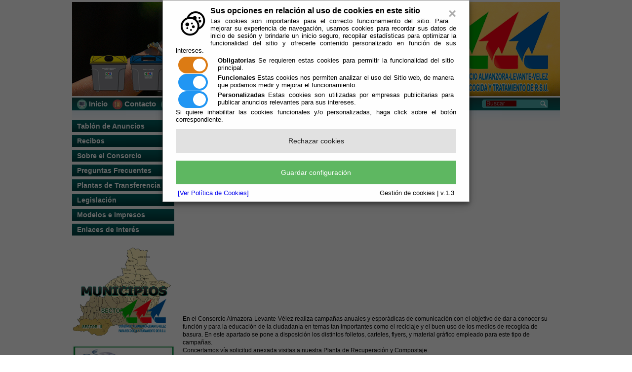

--- FILE ---
content_type: text/html;charset=UTF-8
request_url: https://bibliotecadiputacion.almeria.es/Servicios/cmsdipro/index.nsf/informacion.xsp?p=calv-rsu&documentId=52CA83827B96411DC125776F00507347
body_size: 23606
content:
<!DOCTYPE html PUBLIC "-//W3C//DTD XHTML 1.0 Transitional//EN" "http://www.w3.org/TR/xhtml1/DTD/xhtml1-transitional.dtd">
<html xmlns="http://www.w3.org/1999/xhtml" lang="es" xml:lang="es">
<head>
<script type="text/javascript">if(!navigator.cookieEnabled)window.location.href="http://bibliotecadiputacion.almeria.es/Servicios/cmsdipro/index.nsf/informacion.xsp?p=calv-rsu\u0026documentId=52CA83827B96411DC125776F00507347\u0026SessionID=84A490D3DAB7900122F90419D2ED98A6BB7EBB52";</script>
<title>Consorcio Almanzora-Levante-Los V&eacute;lez para Recogida y Tratamiento de RSU | Material Divulgativo</title>
<script type="text/javascript">var dojoConfig = {locale: 'es-es'};</script>
<script type="text/javascript" src="/xsp/.ibmxspres/dojoroot-1.9.7/dojo/dojo.js"></script>
<script type="text/javascript" src="/xsp/.ibmxspres/dojoroot-1.9.7/ibm/xsp/widget/layout/layers/xspClientDojo.js"></script>
<link rel="stylesheet" type="text/css" href="/xsp/.ibmxspres/dojoroot-1.9.7/dijit/themes/tundra/tundra.css" />
<link rel="stylesheet" type="text/css" href="/xsp/.ibmxspres/dojoroot-1.9.7/ibm/domino/widget/layout/css/domino-default.css" />
<link rel="stylesheet" type="text/css" href="/domjava/xsp/theme/webstandard/xsp.css" />
<link rel="stylesheet" type="text/css" href="/domjava/xsp/theme/webstandard/xspLTR.css" />
<link rel="stylesheet" type="text/css" href="/domjava/xsp/theme/webstandard/xspSF.css" />
<link rel="stylesheet" type="text/css" href="/Servicios/cmsdipro/index.nsf/cmsdip.css" />
<meta content="text/html; charset=utf-8" http-equiv="Content-Type" />
<link href="/Servicios/cmsdipro/configuracion.nsf/plantillasref/calv-rsu_cantoria_css/$file/styles.css" rel="stylesheet" type="text/css" />
<link href="/Servicios/cmsdipro/configuracion.nsf/plantillasref/calv-rsu_cantoria_css/$file/nivo-slider.css" media="screen" rel="stylesheet" type="text/css" />
<link href="/Servicios/cmsdipro/configuracion.nsf/plantillasref/calv-rsu_cantoria_css/$file/custom-nivo-slider.css" media="screen" rel="stylesheet" type="text/css" />
<style type="text/css" media="all">@import "css/tablas.css";</style>
<script type="text/javascript" src="/Servicios/cmsdipro/configuracion.nsf/plantillasref/calv-rsu_cantoria_js/$file/jquery-1.4.2.min.js"></script>
<script type="text/javascript" src="/Servicios/cmsdipro/configuracion.nsf/plantillasref/calv-rsu_cantoria_js/$file/menu.js"></script>
<script type="text/javascript" src="/Servicios/cmsdipro/configuracion.nsf/plantillasref/calv-rsu_cantoria_js/$file/changeSize.js"></script>
<script type="text/javascript" src="/Servicios/cmsdipro/configuracion.nsf/plantillasref/calv-rsu_cantoria_js/$file/jquery.nivo.slider.pack.js"></script>
<script type="text/javascript" src="/Servicios/cmsdipro/configuracion.nsf/plantillasref/calv-rsu_cantoria_js/$file/galery.js"></script>
<script type="text/javascript" src="/Servicios/cmsdipro/configuracion.nsf/plantillasref/calv-rsu_cantoria_js/$file/valid-form.js"></script>
<script type="text/javascript" src="/Servicios/cmsdipro/configuracion.nsf/plantillasref/calv-rsu_cantoria_js/$file/jquery.validate.min.js"></script>
<script type="text/javascript" src="/Servicios/cmsdipro/index.nsf/cmsdipro.js"></script>
<meta content="no-cache" http-equiv="Cache-control" />
<meta content="no-cache" http-equiv="Pragma" />
<meta name="generator" content="CMSDIP-PRO v.3.1.0" />
<link href="/Servicios/cmsdipro/configuracion.nsf/plantillasref/calv-rsu_cantoria/$file/favicon.ico" rel="shortcut icon" type="image/x-icon" />
</head>
<body class="xspView tundra">
<script charset="utf-8" type="text/javascript">var cmsxp_pagina = "calv-rsu";var cmsxp_url = "https://bibliotecadiputacion.almeria.es/Servicios/cmsdipro/index.nsf/informacion.xsp?p=calv-rsu&documentId=52CA83827B96411DC125776F00507347";</script><!-- Start - configuración cookies ley rgpd 2018 --> 
<script type="text/javascript" src="https://www.dipalme.org/Servicios/cmsdipro/cookies.nsf/cookies/cookies_init_arc2018_original.js"></script>
<!-- End - configuración cookies ley rgpd 2018 -->
	
	<div id="page-wrap">
		<div id="header">
		<!-- Global site tag (gtag.js) - Google Analytics -->
<script async src="https://www.googletagmanager.com/gtag/js?id=UA-101863633-1"></script>
<script>
  window.dataLayer = window.dataLayer || [];
  function gtag(){dataLayer.push(arguments);}
  gtag('js', new Date());

  gtag('config', 'UA-101863633-1');
</script>

		</div>
		
  	    <div id="main-menu">
		  	 
	 		<ul id="menu-top">
				<li class="inicio"><a href="/Servicios/cmsdipro/index.nsf/index.xsp?p=calv-rsu" name="inicio"><img with="20" height="20" src="/Servicios/cmsdipro/configuracion.nsf/189AD4A15B4B54C1C125809900426A40/%24file/inicio.png">&nbsp;Inicio</a></li>
				<li class="contacto"><a href="/Servicios/cmsdipro/index.nsf/formulario_contacto.xsp?p=calv-rsu"><img with="20" height="20" src="/Servicios/cmsdipro/configuracion.nsf/189AD4A15B4B54C1C125809900426A40/%24file/contacto.png">&nbsp;Contacto</a></li>
                <li ><a href="/Servicios/cmsdipro/index.nsf/informacion.xsp?p=calv-rsu&documentId=53A6DE05FC8082D2C12580CF0048FFAE" name="localizacion"><img with="20" height="20" src="/Servicios/cmsdipro/configuracion.nsf/189AD4A15B4B54C1C125809900426A40/%24file/localizacion.png">&nbsp;Localización</a></li>
				<li ><a href="/Servicios/cmsdipro/index.nsf/informacion.xsp?p=calv-rsu&documentId=A38ECD905682C808C12580D60033615D" name="quien_somos"><img with="20" height="20" src="/Servicios/cmsdipro/configuracion.nsf/189AD4A15B4B54C1C125809900426A40/%24file/quien.png">&nbsp;Quién Somos</a></li>
		   </ul>

		   <div id="change-size">
			<a href="#" class="down">A-</a>
		    <a href="#" class="reset">A</a>
		   	<a href="/Servicios/cmsdipro/configuracion.nsf/plantillasref/calv-rsu_cantoria/$file/3" class="up">A+</a>
		   </div>

		   <div id="languages">
		   	<!--<a href="/" title="Español" class="spanish">Español</a>-->
		   	<!--<a href="#" title="English" class="english">English</a>-->
			<!--<a href="#" title="Français" class="francais">Français</a>-->
		   </div>

		   <div id="formSearch">
		   	<form action="/Servicios/cmsdipro/index.nsf/buscador.xsp?p=calv-rsu&lang=sp" method="post" id="form_buscador" name="form_buscador">                               
		   		<input type="text" onblur="if(this.value=='')this.value='Buscar';" onfocus="if(this.value=='Buscar')this.value='';" value="Buscar" id="query" name="query"/>
             <a class="btn-search-go" href="#" onclick="document.form_buscador.submit();return false" id="btn-search"><span>buscar</span></a>
		   	</form>
		   </div>
	
		 
  	
        </div>

<div id="content">
		<div id="column-left" >
			<ul id=menu><li class=" " ><a href="https://almanzoralevantevelez.sedelectronica.es/board" title="Tablón de Anuncios del Consorcio Almería Levante los Vélez RSU"  >Tablón de Anuncios</a></li><li class=" " ><a href="http://www.dipalme.org/Servicios/cmsdipro/index.nsf/index.xsp?p=hacienda" title="Consulta, pago y domiciliación de recibos."  >Recibos</a></li><li class=" " ><a href="#" title="Sobre el Consorcio"  >Sobre el Consorcio</a><ul><li class=" " ><a href="https://almanzoralevantevelez.sedelectronica.es/info.0" title="Acceda a la Sede Electrónica del Consorcio y realice trámites electrónicamente"  >Oficina Virtual</a></li><li class=" " ><a href="/Servicios/cmsdipro/index.nsf/informacion.xsp?p=calv-rsu&amp;documentId=6EDF68FDB4570222C125775800350A8F" title="Organigrama"  >Organigrama</a></li><li class=" " ><a href="/Servicios/cmsdipro/index.nsf/informacion.xsp?p=calv-rsu&amp;ref=Horarios" title="Horarios"  >Horarios</a></li><li class=" " ><a href="http://www.dipalme.org/Servicios/cmsdipro/index.nsf/servicios_view_entidad_grupo.xsp?p=calv-rsu" title="Servicios Prestados" target="_blank"  >Servicios Prestados</a></li><li class=" " ><a href="/informacion/campanas-publicitarias" title="Campañas Publicitarias"  >Campañas Publicitarias</a><ul><li class=" " ><a href="/Servicios/cmsdipro/index.nsf/informacion.xsp?p=calv-rsu&amp;documentId=FA55FBB5715CB0EDC1258203003055B1" title="Camapaña Recicla y Respira"  >2017 - Campaña Recicla y Respira</a></li><li class=" " ><a href="/Servicios/cmsdipro/index.nsf/informacion.xsp?p=calv-rsu&amp;documentId=CBA14A2342202919C12580EB003709BA" title="2016"  >2016 - Campañas</a></li><li class=" " ><a href="/Servicios/cmsdipro/index.nsf/informacion.xsp?p=calv-rsu&amp;documentId=864E97EBDB883320C12580EB0035AFAA" title="2015 - Orgullosos de Reciclar"  >2015 - Orgullosos de Reciclar</a></li><li class=" " ><a href="/Servicios/cmsdipro/index.nsf/informacion.xsp?p=calv-rsu&amp;documentId=A3D10AE256B41254C12580EB00325AA6" title="2014 - Recicla con Nosotros"  >2014 - Recicla con Nosotros</a></li><li class=" " ><a href="/informacion/2013-impropios" title="2013 - Campaña Impropios"  >2013 - Campaña Impropios</a></li></ul></li></ul></li><li class=" " ><a href="#" title="Preguntas Frecuentes"  >Preguntas Frecuentes</a><ul><li class=" " ><a href="/Servicios/cmsdipro/index.nsf/informacion.xsp?p=calv-rsu&amp;documentId=845CB9F13D3568A4C12580EB0041AC52" title="Preguntas Frecuentse Padrón"  >Preguntas Frecuentes Padrón</a></li><li class=" " ><a href="/Servicios/cmsdipro/index.nsf/informacion.xsp?p=calv-rsu&amp;documentId=2C23ED792F41FAD4C12580DD0047D5D9" title="Preguntas Frecuentes Servicio"  >Preguntas Frecuentes Servicio</a></li></ul></li><li class=" " ><a href="/Servicios/cmsdipro/index.nsf/informacion.xsp?p=calv-rsu&amp;documentId=7233F7255290B5BDC12580DD0035FEAD" title="Plantas de Transferencia"  >Plantas de Transferencia</a><ul><li class=" " ><a href="/Servicios/cmsdipro/index.nsf/informacion.xsp?p=calv-rsu&amp;documentId=D6E134DDD62CF765C1257759003225E5" title="Frecuencia de Recogida"  >Frecuencia de Recogida</a></li><li class=" " ><a href="#" title="Mantenimiento"  >Mantenimiento</a><ul><li class=" " ><a href="/Servicios/cmsdipro/index.nsf/informacion.xsp?p=calv-rsu&amp;documentId=1F2D01610BD5AB2EC12577610025A6D6" title="Sistema de gestión de flotas via GPS"  >Gestión de Flotas</a></li><li class=" " ><a href="/Servicios/cmsdipro/index.nsf/informacion.xsp?p=calv-rsu&amp;documentId=457A088904AAA15FC12577700032D74C" title="Contenerización"  >Contenerización</a></li><li class=" " ><a href="/Servicios/cmsdipro/index.nsf/informacion.xsp?p=calv-rsu&amp;documentId=4E2F8927758593E3C125775F00562325" title="Funcionamiento Planta de Compostaje"  >Funcionamiento Planta</a></li><li class=" " ><a href="/Servicios/cmsdipro/index.nsf/informacion.xsp?p=calv-rsu&amp;documentId=011DF8C58A368696C125775F0039C1E4" title="Lavado de contenedores de vehículos"  >Lavado de contenedores de vehículos</a></li><li class=" " ><a href="/Servicios/cmsdipro/index.nsf/informacion.xsp?p=calv-rsu&amp;documentId=F2698168AEA119A9C125775F00577A2D" title="Localización de Planta de Compostaje"  >Localización de Planta</a></li></ul></li><li class=" " ><a href="#" title="Sistemas de Recogida"  >Sistemas de Recogida</a><ul><li class=" " ><a href="/Servicios/cmsdipro/index.nsf/informacion.xsp?p=calv-rsu&amp;documentId=B6A33BF1FD40F906C125775B0058EF4D" title="Recogida mediante Contenedores"  >Recogida mediante Contenedores</a><ul><li class=" " ><a href="/Servicios/cmsdipro/index.nsf/informacion.xsp?p=calv-rsu&amp;documentId=2A569B168DDA0910C125775A005C7452" title="Carga Lateral"  >Carga Lateral</a><ul><li class=" " ><a href="/Servicios/cmsdipro/index.nsf/informacion.xsp?p=calv-rsu&amp;documentId=905CD3F7E65E7DA9C125775B0054EFDB" title="Sistema de apoyo carga lateral"  >Sistema de apoyo carga lateral</a></li></ul></li><li class=" " ><a href="/Servicios/cmsdipro/index.nsf/informacion.xsp?p=calv-rsu&amp;documentId=33E43B6F85E678ECC125775A005B37A1" title="Carga Trasera"  >Carga Trasera</a></li></ul></li><li class=" " ><a href="/Servicios/cmsdipro/index.nsf/informacion.xsp?p=calv-rsu&amp;documentId=392D8E277E924FF7C125775B005E1AE6" title="Recogida mediante vehiculo (pulpo)"  >Recogida mediante vehiculo (pulpo)</a></li></ul></li><li class=" " ><a href="/Servicios/cmsdipro/index.nsf/informacion.xsp?p=calv-rsu&amp;documentId=4E9C0AAEA7CF87CCC12577740031A11A" title="Guia de Reciclaje"  >Guia de Reciclaje</a></li><li class=" " ><a href="/Servicios/cmsdipro/index.nsf/informacion.xsp?p=calv-rsu&amp;documentId=1C992D7AF31C2B8EC125775F00504A89" title="Protocolo de Servicios Extraordinarios"  >Prot. Servicios Extraordinarios</a></li></ul></li><li class=" " ><a href="/Servicios/cmsdipro/index.nsf/informacion.xsp?p=calv-rsu&amp;ref=CALRSU-IF-ESTATUTOS" title="Legislación"  >Legislación</a></li><li class=" " ><a href="/Servicios/cmsdipro/index.nsf/informacion.xsp?p=calv-rsu&documentId=1B0DD3B3A5A42BE0C12580E4002997C9" title="Modelos e Impresos"  >Modelos e Impresos</a></li><li class=" " ><a href="#" title="Enlaces de Interés"  >Enlaces de Interés</a><ul><li class=" " ><a href="/informacion/otros-interes" title="Otros Enlaces de Interés"  >Otros Enlaces de Interés</a></li><li class=" " ><a href="/Servicios/cmsdipro/index.nsf/informacion.xsp?p=calv-rsu&amp;documentId=16B74FB0ABC6A69FC12580DD004C0E86" title="Obtener Certificado Digital"  >Obtener Certificado Digital</a></li><li class=" active" ><a href="/Servicios/cmsdipro/index.nsf/informacion.xsp?p=calv-rsu&amp;documentId=52CA83827B96411DC125776F00507347" title="Material Divulgativo"  >Material Divulgativo</a></li><li class=" " ><a href="https://app.dipalme.org/bop/publico.zul?procedencia=CONSORCIO%20ALMANZORA%20LEVANTE-VÉLEZ%20PARA%20LA%20RECOGIDA%20Y%20TRATAMIENTO%20DE%20RESIDUOS%20SÓLIDOS%20URBANOS" title="bop"  >BOP</a></li><li class=" " ><a href="/Servicios/cmsdipro/index.nsf/informacion.xsp?p=calv-rsu&amp;documentId=8E3FA0F24C03EA01C12576CF005AC2BE" title="Municipios"  >Municipios</a></li></ul></li></ul>        <a href="/Servicios/cmsdipro/index.nsf/informacion.xsp?p=calv-rsu&documentId=E39F12A0AE8F8FAFC12577550032A27D" title="Municipios"><img src="/Servicios/cmsdipro/configuracion.nsf/189AD4A15B4B54C1C125809900426A40/%24file/municipios.png" style="margin-bottom:18px;" alt="municipios" width="207" height="182"/></a>
        <a target="_blank" href="https://almanzoralevantevelez.sedelectronica.es/info.0" title="Acceso Oficina Virtual"><img src="/Servicios/cmsdipro/configuracion.nsf/320BBCF1B83C795EC125809900426D08/%24file/Ov.png" style="margin-bottom:18px;" alt="El Consorcio abierto 24 horas todos los días del año" width="207" height="73"/></a>
  	    <a target="_blank" href="/Servicios/cmsdipro/index.nsf/servicios_view_entidad_grupo.xsp?p=SedeCalv-rsu" title="Guía de Servicios del Consorcio"><img src="/Servicios/cmsdipro/configuracion.nsf/320BBCF1B83C795EC125809900426D08/%24file/guiaservicios.png" style="margin-bottom:18px;" alt="Conozca los servicios que le ofrece el Consorcio" width="207" height="73"/></a>
  	    <a href="https://almanzoralevantevelez.sedelectronica.es/transparency?p=calv-rsu&codigo=Entes-Instrumentales-2020" title="Portal de Transparencia del Consorcio"><img src="/Servicios/cmsdipro/configuracion.nsf/189AD4A15B4B54C1C125809900426A40/%24file/transparencia.png" style="margin-bottom:18px;" alt="El Consorcio abierto 24 horas todos los días del año" width="207" height="100"/></a>
		<a target="_blank" href="http://www.dipalme.org" title="Diputación de Almería"><img src="/Servicios/cmsdipro/configuracion.nsf/320BBCF1B83C795EC125809900426D08/%24file/diputacion.png" style="margin-bottom:18px;" alt="Sede electrónica de la Diputación de Almería" width="207" height="73"/></a> 
		<a target="_blank" href="http://www.sedecatastro.gob.es/" title="Sede Electrónica del Catastro"><img src="/Servicios/cmsdipro/configuracion.nsf/320BBCF1B83C795EC125809900426D08/%24file/catastro.png" style="margin-bottom:18px;" alt="Sede Electrónica del Catastro" width="207" height="73"/></a>		
		
		

		</div>

			<div id="subcontent" style="width:760px;">
					
  	 
	<div class="breadcrumb">Usted se encuentra aquí: 
		<a href="/Servicios/cmsdipro/index.nsf/index.xsp?p=calv-rsu">Inicio</a> / <a href="#"></a> / <a href="#">Material Divulgativo</a>
	  </div>
		 
  	
					 <form id="view:_id6" method="post" action="/Servicios/cmsdipro/index.nsf/informacion.xsp?p=calv-rsu&amp;documentId=52CA83827B96411DC125776F00507347" class="xspForm" enctype="multipart/form-data">
<!--Inserte aquí el código html de inicio-->

<div id="readspeaker_button1" class="rs_skip rsbtn rs_preserve">
		    <a rel="nofollow" class="rsbtn_play" accesskey="L" title="Escucha esta p&aacute;gina utilizando ReadSpeaker" href="http://app-eu.readspeaker.com/cgi-bin/rsent?customerid=7440&amp;lang=es_es&amp;readid=main&amp;url=">
		        <span class="rsbtn_left rsimg rspart"><span class="rsbtn_text"><span>Escuchar</span></span></span>
		        <span class="rsbtn_right rsimg rsplay rspart"></span>
		    </a>
		</div>
	<script src="http://f1-eu.readspeaker.com/script/7440/ReadSpeaker.js?pids=embhl" type="text/javascript"></script>
<div id="view:_id6:teletipo_Texto1" class="limpiar_fondo"><object classid="clsid:D27CDB6E-AE6D-11cf-96B8-444553540000" codebase="http://download.macromedia.com/pub/shockwave/cabs/flash/swflash.cab#version=9,0,28,0" height="300" width="770"><param name="movie" value="/Servicios/Informacion/informacion.nsf/dx/29072010163843JMGK7B/$File/matdivulgativo.swf" /><param name="quality" value="high" /><embed height="300" pluginspage="http://www.adobe.com/shockwave/download/download.cgi?P1_Prod_Version=ShockwaveFlash" quality="high" src="/Servicios/Informacion/informacion.nsf/dx/29072010163843JMGK7B/$File/matdivulgativo.swf" type="application/x-shockwave-flash" width="770"></embed></object>

<p dir="ltr">&nbsp;
<p><br />
En el Consorcio Almazora-Levante-V&eacute;lez realiza campa&ntilde;as anuales y espor&aacute;dicas de comunicaci&oacute;n con el objetivo de dar a conocer su funci&oacute;n y para la educaci&oacute;n de la ciudadan&iacute;a en temas tan importantes como el reciclaje y el buen uso de los medios de recogida de basura. En este apartado se pone a disposici&oacute;n los distintos folletos, carteles, flyers, y material gr&aacute;fico empleado para este tipo de campa&ntilde;as.<br />
Concertamos v&iacute;a solicitud anexada visitas a nuestra Planta de Recuperaci&oacute;n y Compostaje.</p>
</p>

<p dir="ltr">&nbsp;</p>
</div><div class="node_images"> <h2 class="node_images_page">Galería de imágenes:</h2><a onclick="window.open('/Servicios/Informacion/Informacion.nsf/52CA83827B96411DC125776F00507347/$file/matdivulgativo.swf', '', 'height=500,width=600,resizable=yes');" title="Ver imagen" href="javascript:void(0);"><img width="119" height="81" alt="Ver imagen" src="/Servicios/Informacion/Informacion.nsf/52CA83827B96411DC125776F00507347/$file/matdivulgativo.swf" class="node_image"></a></div><table id="attachments"><thead><tr><th>Anexos</th><th>Tamaño</th> </tr></thead><tbody><tr class="odd"><td><a href="/Servicios/Informacion/Informacion.nsf/52CA83827B96411DC125776F00507347/$file/triptico_conoces_consorcio.PDF">triptico_conoces_consorcio.PDF</a></td><td>1091 KB</td> </tr><tr class="odd"><td><a href="/Servicios/Informacion/Informacion.nsf/52CA83827B96411DC125776F00507347/$file/folleto_interior_reciclemos.pdf">folleto_interior_reciclemos.pdf</a></td><td>2577 KB</td> </tr><tr class="odd"><td><a href="/Servicios/Informacion/Informacion.nsf/52CA83827B96411DC125776F00507347/$file/folleto_exterior_ reciclemos.pdf">folleto_exterior_ reciclemos.pdf</a></td><td>3894 KB</td> </tr><tr class="odd"><td><a href="/Servicios/Informacion/Informacion.nsf/52CA83827B96411DC125776F00507347/$file/solicitud de  visita a planta.pdf">solicitud de  visita a planta.pdf</a></td><td>931 KB</td> </tr><tr class="odd"><td><a href="/Servicios/Informacion/Informacion.nsf/52CA83827B96411DC125776F00507347/$file/CAJA_ECODOMINO.jpg">CAJA_ECODOMINO.jpg</a></td><td>394 KB</td> </tr><tr class="odd"><td><a href="/Servicios/Informacion/Informacion.nsf/52CA83827B96411DC125776F00507347/$file/tres en raya.jpg">tres en raya.jpg</a></td><td>398 KB</td> </tr><tr class="odd"><td><a href="/Servicios/Informacion/Informacion.nsf/52CA83827B96411DC125776F00507347/$file/imán.jpg">imán.jpg</a></td><td>224 KB</td> </tr></tbody></table>
<!--Inserte aquí el código html de fin-->
</br>
<div class="addthis">
  <!-- AddThis Button BEGIN -->
<div class="addthis_toolbox addthis_default_style addthis_16x16_style">
<a class="addthis_button_facebook"></a>
<a class="addthis_button_twitter"></a>
<a class="addthis_button_google_plusone_share"></a>
<a class="addthis_button_email"></a>
<a class="addthis_button_compact"></a><a class="addthis_counter addthis_bubble_style"></a>
</div>
<script type="text/javascript">var addthis_config = {"data_track_addressbar":false};</script>
<script type="text/javascript" src="//s7.addthis.com/js/300/addthis_widget.js#pubid=ra-5189f990216d738e"></script>
<!-- AddThis Button END -->
</div><span id="view:_id6:computedField1" class="xspTextComputedField"></span>
<input type="hidden" name="$$viewid" id="view:_id6__VUID" value="!7g4s3uwtv8u5sxdex6k576jkb!" />
<input type="hidden" name="$$xspsubmitid" />
<input type="hidden" name="$$xspexecid" />
<input type="hidden" name="$$xspsubmitvalue" />
<input type="hidden" name="$$xspsubmitscroll" />
<input type="hidden" name="view:_id6" value="view:_id6" /></form>

					
			</div>

			
			</div>
	<div id="footer">
				<div id="subfooter">
					
					<div id="menu-footer">
						
					</div>
						
  	 
	 	<div id="junta"><img src="/Servicios/cmsdipro/configuracion.nsf/plantillasref/calv-rsu_cantoria_img/$file/logo-junta.png" alt="Junta de Andalucía" width="78" height="59"/>
		<p>Este proyecto ha sido incentivado por la Consejaría de Innovación, Ciencia y Empresa de la Junta de Andalucía ORDEN 23 de Junio de 2008 </p>
		</div>
		 
  	
  	 
<div class="copyright">
<div class="valid"><a title="XHTML 1.0 válido" class="html" href="#">1.0 válido</a> <a title="CSS 2.1 válido" class="css" href="#">2.1 válido</a> <a title="WAI-AA válido" class="waa" href="#">válido</a> </div>	   
<p>&nbsp;</p>
<p><strong>Consocrio Almanzora-Levante-Vélez. Para Recogida y Tratamiento de RSU. </strong> <br/> Avda/ 28 de febrero, n.30, 04800 Albox (Almería)   <br/> Telf. 950430229 Fax. 950121204</p>
<a title="Aviso Legal" href="/Servicios/cmsdipro/index.nsf/contenidos.xsp?p=calv-rsu&amp;ref=aviso_legal">Aviso Legal</a> | <a title="Privacidad" href="/Servicios/cmsdipro/index.nsf/contenidos.xsp?p=calv-rsu&amp;ref=privacidad">Privacidad</a> | <a title="Política de Cookies" href="/Servicios/cmsdipro/index.nsf/contenidos.xsp?p=calv-rsu&amp;ref=cookies">cookies</a> | <a title="Mapa Web" href="/Servicios/cmsdipro/index.nsf/componente.xsp?p=calv-rsu&amp;ref=mapa-web">Mapa Web</a>

</div>
		<br><br><br><center> <img src="/Servicios/cmsdipro/configuracion.nsf/189AD4A15B4B54C1C125809900426A40/%24file/display-728x90-estatico.png"></center>
  	
					
			
				</div>
			</div>
		</div>
			
	<script> 
// Hay que escapar el codigo, puedes usar herramientas online como https://www.freeformatter.com/javascript-escape.html 

var codigo = "<script>\r\n (function(i,s,o,g,r,a,m){i[\'GoogleAnalyticsObject\']=r;i[r]=i[r]||function(){\r\n (i[r].q=i[r].q||[]).push(arguments)},i[r].l=1*new Date();a=s.createElement(o),\r\n m=s.getElementsByTagName(o)[0];a.async=1;a.src=g;m.parentNode.insertBefore(a,m)\r\n })(window,document,\'script\',\'https:\/\/www.google-analytics.com\/analytics.js\',\'ga\');\r\n\r\n ga(\'create\', \'UA-101863633-1\', \'auto\');\r\n ga(\'send\', \'pageview\');\r\n\r\n<\/script>"; 

config_cookies_arc.imprimirCookiesPersonalizadas(codigo); 

</script> 
</body>
</html>

--- FILE ---
content_type: text/css
request_url: https://bibliotecadiputacion.almeria.es/Servicios/cmsdipro/configuracion.nsf/plantillasref/calv-rsu_cantoria_css/$file/styles.css
body_size: 22957
content:
*{
	margin:0px;
	padding:0px;
}
body{
	font:62.5% Arial, Helvetica, sans-serif;
}
#page-wrap{
	width:988px;
	margin:4px auto;
	position:relative;
	
}
a img{
	border:none
}
#page-wrap #header{
	height:192px;
	background:url("/Servicios/cmsdipro/configuracion.nsf/plantillasref/calv-rsu_cantoria_img/$file/back-h.png") no-repeat top;
	position:relative;
}


#page-wrap #header #photo-left{
	position:absolute;
	top:20px;
	left:20px;
}
#page-wrap #header #photo-right{
	position:absolute;
	right:20px;
	top:20px;
}

#page-wrap #header #logo{
	position:absolute;
	left:401px;
	top:136px;
	z-index:9999;

}
#page-wrap #main-menu{
	background:url("/Servicios/cmsdipro/configuracion.nsf/plantillasref/calv-rsu_cantoria_img/$file/back-main-menu.png") repeat-x;
	margin-top:2px;
	height:26px;
	
}
#page-wrap #main-menu #change-size{
	width:220px;
	display:inline-block;
	margin:0 0 0 0;
	overflow:hidden;
	border-left:1px solid #fff;
	height:26px;
	padding-left:10px;
}
#page-wrap #main-menu #change-size a.up, #page-wrap #main-menu #change-size a.reset, #page-wrap #main-menu #change-size a.down{
	padding:4px;
	width:10px;
    height:10px;
	text-indent:-9000px;
	text-decoration:none;
	display:inline-block;
	margin-top:4px;
}
#page-wrap #main-menu #change-size a.up{
	background:url("/Servicios/cmsdipro/configuracion.nsf/plantillasref/calv-rsu_cantoria_img/$file/letter.png") -50px 0 no-repeat;
}
#page-wrap #main-menu #change-size a.reset{
	background:url("/Servicios/cmsdipro/configuracion.nsf/plantillasref/calv-rsu_cantoria_img/$file/letter.png") -26px 0 no-repeat;
}
#page-wrap #main-menu #change-size a.down{
	background:url("/Servicios/cmsdipro/configuracion.nsf/plantillasref/calv-rsu_cantoria_img/$file/letter.png") -2px 0 no-repeat;
}
#page-wrap #main-menu #languages{
	width:220px;
	position:absolute;
	right:110px;
	top:199px;
}
#page-wrap #main-menu #languages a.spanish, #page-wrap #main-menu #languages a.english, #page-wrap #main-menu #languages a.francais{
	width:50px;
    height:12px;
	margin-top:2px;
	text-indent:-9000px;
	text-decoration:none;
	display:inline-block;
}
#page-wrap #main-menu #languages a.spanish{
	background:url("/Servicios/cmsdipro/configuracion.nsf/plantillasref/calv-rsu_cantoria_img/$file/banderas.png") 0 0 no-repeat;
}
#page-wrap #main-menu #languages a.english{
	background:url("/Servicios/cmsdipro/configuracion.nsf/plantillasref/calv-rsu_cantoria_img/$file/banderas.png") -60px 0 no-repeat;
}
#page-wrap #main-menu #languages a.francais{
	background:url("/Servicios/cmsdipro/configuracion.nsf/plantillasref/calv-rsu_cantoria_img/$file/banderas.png") -116px 0 no-repeat;
}
#page-wrap #main-menu #formSearch{
	position:absolute;
	right:0px;
	top:198px;
}
#page-wrap #main-menu #formSearch {
  background: transparent url("/Servicios/cmsdipro/configuracion.nsf/plantillasref/calv-rsu_cantoria_img/$file/back-search.png") no-repeat top left;
  width: 140px;
  height: 18px;
  padding: 0 10px 0 8px;
  *display: inline;
}
#page-wrap #main-menu #formSearch a.btn-search-go {
  background: transparent url("/Servicios/cmsdipro/configuracion.nsf/plantillasref/calv-rsu_cantoria_img/$file/go.png") no-repeat top left;
  float: right;
  width: 13px;
  height: 13px;
  margin: 2px 17px 0 0;
}
#page-wrap #main-menu #formSearch a.btn-search-go span {
  display: none;
}
#page-wrap #main-menu #formSearch input {
  float: left;
  font: 12px arial, geneva, verdana, sans-serif;
  color: #989898;
  border: 1px #750000 solid;
  width: 60px;
  height:10px;
  margin-top:2px;
  background-color:#750000;
}

#page-wrap #main-menu #menu-top{
	list-style:none;
	margin-left:10px;
}

#page-wrap #main-menu #menu-top li{
	float:left;
	height:26px;
}
#page-wrap #main-menu #menu-top li a{
	text-decoration:none;
	font-size:1.5em;
	display:block;
	color:#ffffff;
	font-weight:bold;
	height:26px;
	padding:4px 10px 0 0;
}
#page-wrap #main-menu #menu-top li a:hover{
	color:#3a070a;
}
#page-wrap #main-menu #menu-top li.home{
	background:url("/Servicios/cmsdipro/configuracion.nsf/plantillasref/calv-rsu_cantoria_img/$file/home.png") no-repeat left 4px;
	padding-left:18px;
	border-right:1px solid #fff;
}
#page-wrap #main-menu #menu-top li.contact{
	background:url("/Servicios/cmsdipro/configuracion.nsf/plantillasref/calv-rsu_cantoria_img/$file/contact.png") no-repeat left;
	padding-left:20px;
	margin-left:10px;
	border-right:1px solid #fff;
	margin-right:2px;
}
#page-wrap #content{
	background:url("/Servicios/cmsdipro/configuracion.nsf/plantillasref/calv-rsu_cantoria_img/$file/back-content.png") no-repeat top;
	overflow:hidden;
	padding:20px 0px;
	min-height: 672px;

}
#page-wrap #content p,#page-wrap #content li,#page-wrap #content dd,#page-wrap #content label{
	margin-bottom:18px; 
	line-height: 1.4em;
	font-size:1.2em;
}
#page-wrap #content #column-left #menu{
	list-style:none;
	width:207px;
	margin-bottom:20px;
}
#page-wrap #content #column-left #menu li{
   height:27px;
   position: relative;
   margin-bottom:3px;
z-index:99999;

}
#page-wrap #content #column-left #menu li:hover ul { display: block; }
#page-wrap #content #column-left #menu li a{
	display:block;
	background:url("/Servicios/cmsdipro/configuracion.nsf/plantillasref/calv-rsu_cantoria_img/$file/back-menu.png") repeat-x;
	padding:4px 10px;
	color:#fff;
	font-size:1.2em;
	text-decoration:none;
	font-weight:bold;
}
#page-wrap #content #column-left #menu li a:hover{
	background:url("/Servicios/cmsdipro/configuracion.nsf/plantillasref/calv-rsu_cantoria_img/$file/back-menu-hover.png") repeat-x;
	color:#641b1e;
}
#page-wrap #content #column-left #menu li ul {
	position: absolute;
	left: 206px;
	top: 0;
	display:none;
	list-style:none;
	width:238px;
	background-color:#ffd600;
	}
#page-wrap #content #column-left #menu li ul li{
        padding-left:8px;
	}
#page-wrap #content #column-left #menu li ul li a {
	display: block;
	text-decoration: none;
	color:#641b1e;
	padding:5px 0 5px 10px;
	background:url("/Servicios/cmsdipro/configuracion.nsf/plantillasref/calv-rsu_cantoria_img/$file/bullet.png") no-repeat left;
	font-size:12px;
	}
#page-wrap #content #column-left #menu li ul li a:hover {

	background:url("/Servicios/cmsdipro/configuracion.nsf/plantillasref/calv-rsu_cantoria_img/$file/bullet-hover.png") no-repeat left;
	background-color:#a41615;
	color:#fff;
	}
/* Fix IE. Hide from IE Mac \*/
* html ul li { float: left; }
* html ul li a { height: 1%; }
/* End */

#page-wrap #content #column-left #menu li:hover ul, li.over ul { display: block; } /* The magic */

#page-wrap #content #column-left{
	width:224px;
	float:left;
}
#page-wrap #content #subcontent{
	/*width:480px;*/
	float:left;
	padding-top:0px;
}
#page-wrap #content #subcontent #list-services{
	width:238px;
	float:left;
	margin-right:4px;
}
#page-wrap #content #subcontent #list-services img{
	border:none;
}
#page-wrap #content #subcontent #list-services a{
	display:block;
	margin-bottom:6px;
	width:238px;
	height:38px;
}
#page-wrap #content #subcontent #acceso-ciudadanos{
	
	width:235px;
	float:right;
	margin-bottom:10px;
}
#page-wrap #content #subcontent #links{;
	width:238px;
	float:right;
}
#page-wrap #content #subcontent #links a{
	float:left;
}
#page-wrap #content #subcontent #links a.facebook{;
	background:url("/Servicios/cmsdipro/configuracion.nsf/plantillasref/calv-rsu_cantoria_img/$file/botones.png") 0 0 no-repeat;
	padding:4px;
	text-indent:-9999px;
	display:inline-block;
	width:120px;
    height:40px;
}
#page-wrap #content #subcontent #links a.twitter{;
	background:url("/Servicios/cmsdipro/configuracion.nsf/plantillasref/calv-rsu_cantoria_img/$file/botones.png") -128px 0 no-repeat;
	padding:4px;
	text-indent:-9999px;
	display:inline-block;
	width:100px;
    height:40px;
}
#page-wrap #content #subcontent #links a.flickr{;
	background:url("/Servicios/cmsdipro/configuracion.nsf/plantillasref/calv-rsu_cantoria_img/$file/botones.png") 0 -50px no-repeat;
	padding:4px;
	text-indent:-9999px;
	display:inline-block;
	width:100px;
    height:40px;
}
#page-wrap #content #subcontent #links a.youtube{;
	background:url("/Servicios/cmsdipro/configuracion.nsf/plantillasref/calv-rsu_cantoria_img/$file/botones.png") -109px -50px no-repeat;
	padding:4px;
	text-indent:-9999px;
	display:inline-block;
	width:120px;
    height:40px;
}
#page-wrap #content #subcontent #links a.callejero, #page-wrap #content #subcontent #links a.galeria, #page-wrap #content #subcontent #links a.telefonos{
	padding:4px;
	text-indent:-9999px;
	display:inline-block;
	width:71px;
    height:40px;
}
#page-wrap #content #subcontent #links a.callejero{;
	background:url("/Servicios/cmsdipro/configuracion.nsf/plantillasref/calv-rsu_cantoria_img/$file/botones.png") 0 -100px no-repeat;

}
#page-wrap #content #subcontent #links a.galeria{;
	background:url("/Servicios/cmsdipro/configuracion.nsf/plantillasref/calv-rsu_cantoria_img/$file/botones.png") -79px -100px no-repeat;

}
#page-wrap #content #subcontent #links a.telefonos{;
	background:url("/Servicios/cmsdipro/configuracion.nsf/plantillasref/calv-rsu_cantoria_img/$file/botones.png") -158px -100px no-repeat;

}
#page-wrap #content #column-right{
	width:264px;
	float:right;
	padding-top:0px;
}
#page-wrap #content #column-right #noticias{
	background:url("/Servicios/cmsdipro/configuracion.nsf/plantillasref/calv-rsu_cantoria_img/$file/noticias-middle.png") repeat-y;
	width:262px;
	text-align:center;

}
#page-wrap #content #column-right #noticias .top{
	background:#ffffff url("/Servicios/cmsdipro/configuracion.nsf/plantillasref/calv-rsu_cantoria_img/$file/noticias-top.png") no-repeat top;
	height:57px;

}
#page-wrap #content #column-right #noticias .bottom{
	background:#ffffff url("/Servicios/cmsdipro/configuracion.nsf/plantillasref/calv-rsu_cantoria_img/$file/noticias-bottom.png") no-repeat bottom;
	padding-bottom:10px;

}
#page-wrap #content #column-right #noticias ol, #page-wrap #content #column-right #anuncios ol, #page-wrap #content #column-right #agenda ol{
	padding:0 10px 0;
	margin-left:30px;
	text-align:left;
	font: italic 1.4em Georgia, Times, serif;
    color: #999999;

}
#page-wrap #content #column-right #noticias ol li, #page-wrap #content #column-right #anuncios ol li, #page-wrap #content #column-right #agenda ol li{
	margin-bottom:4px;
}
#page-wrap #content #column-right #noticias ol li a, #page-wrap #content #column-right #anuncios ol li a, #page-wrap #content #column-right #agenda ol li a{
	text-decoration:none;
	color:#000000;
	font: normal .8em Arial, Helvetica, sans-serif;
	
}
#page-wrap #content #column-right #noticias ol li a:hover, #page-wrap #content #column-right #anuncios ol li a:hover, #page-wrap #content #column-right #agenda ol li a:hover{
	text-decoration:underline;	
}
#page-wrap #content #column-right #anuncios{
	background:url("/Servicios/cmsdipro/configuracion.nsf/plantillasref/calv-rsu_cantoria_img/$file/anuncios-middle.png") repeat-y;
	width:262px;
	text-align:center;
margin-top:10px;
}
#page-wrap #content #column-right #anuncios .top{
	background:#ffffff url("/Servicios/cmsdipro/configuracion.nsf/plantillasref/calv-rsu_cantoria_img/$file/anuncios-top.png") no-repeat top;
	height:51px;

}
#page-wrap #content #column-right #anuncios .bottom{
	background:#ffffff url("/Servicios/cmsdipro/configuracion.nsf/plantillasref/calv-rsu_cantoria_img/$file/anuncios-bottom.png") no-repeat bottom;
	padding-bottom:10px;

}
#page-wrap #content #column-right #agenda{
	background:url("/Servicios/cmsdipro/configuracion.nsf/plantillasref/calv-rsu_cantoria_img/$file/agenda-middle.png") repeat-y;
	width:262px;
	text-align:center;
margin-top:10px;
}
#page-wrap #content #column-right #agenda .top{
	background:#ffffff url("/Servicios/cmsdipro/configuracion.nsf/plantillasref/calv-rsu_cantoria_img/$file/agenda-top.png") no-repeat top;
	height:53px;

}
#page-wrap #content #column-right #agenda .bottom{
	background:#ffffff url("/Servicios/cmsdipro/configuracion.nsf/plantillasref/calv-rsu_cantoria_img/$file/agenda-bottom.png") no-repeat bottom;
	padding-bottom:10px;
}

#page-wrap #content #column-right #agenda .bottom a, #page-wrap #content #column-right #noticias a, #page-wrap #content #column-right #anuncios .bottom a{
	text-decoration:none;
	color:#000000;
	font-weight:bold;
	font-size:1.2em;
}


#page-wrap #footer{
   /* background:#e3a500 url('../img/back-footer-bottom.png') no-repeat bottom;*/
    background-color: #37ABA9;
    width:986px;
    padding-bottom:40px;
    border-bottom-right-radius: 15px;
    border-bottom-left-radius: 15px;
    
}
#page-wrap #footer #subfooter{
    /*background:#e3a500 url('../img/back-footer.png') repeat-x;*/
    background-color: #37ABA9;
    overflow:hidden;
    position:relative;
    min-height:362px;

}

#page-wrap #footer #subfooter #junta{
	clear:both;
	float:left;
	width:380px;
	color:#870019;
	margin:26px 0 0 30px;
}

#page-wrap #footer #subfooter #junta img{
	float:left;
	margin:0 8px 0 0;
}
#page-wrap #footer #subfooter #junta p{
	margin-top:20px;
	font-size:1.1em;
}

#page-wrap #footer #subfooter .copyright{
	width:331px;
	height:200px;
 float:right;
	color:#870019;
	font-size:1.1em;
	height:100px;
	margin-right:24px;
}

#page-wrap #footer #subfooter .copyright .valid{
	overflow:hidden;
}
#page-wrap #footer #subfooter .copyright a.html{
	background:url("/Servicios/cmsdipro/configuracion.nsf/plantillasref/calv-rsu_cantoria_img/$file/valid.png") 0 0 no-repeat;
	padding:4px;
	text-indent:-9999px;
	display:inline-block;
	width:100px;
    height:10px;
}
#page-wrap #footer #subfooter .copyright a.css{
	background:url("/Servicios/cmsdipro/configuracion.nsf/plantillasref/calv-rsu_cantoria_img/$file/valid.png") -102px 0 no-repeat;
	padding:4px;
	text-indent:-9999px;
	display:inline-block;
	width:100px;
    height:10px;
}
#page-wrap #footer #subfooter .copyright a.waa{
	background:url("/Servicios/cmsdipro/configuracion.nsf/plantillasref/calv-rsu_cantoria_img/$file/valid.png") -205px 0 no-repeat;
	padding:4px;
	text-indent:-9999px;
	display:inline-block;
	width:100px;
    height:10px;
}
#page-wrap #footer #subfooter .copyright a{
	text-decoration:none;
	color:#870019;
}
#page-wrap #footer #subfooter .copyright a:hover{
	text-decoration:underline;
}

#page-wrap #footer #subfooter #menu-footer{
	width:100%;
	margin-left:10px;
	padding-top:1px;
}
#page-wrap #footer #subfooter #menu-footer ul{
	margin:10px 0;
	list-style:none;
}
#page-wrap #footer #subfooter #menu-footer ul li{
	font-size:1.2em;
	margin-right:40px;
	font-weight:bold;
	width:auto;
	float:left;
}
#page-wrap #footer #subfooter #menu-footer ul li a{
	padding-left:6px;
}
#page-wrap #footer #subfooter #menu-footer a{
	color:#fff;
	text-decoration:none;
}
#page-wrap #footer #subfooter #menu-footer a:hover{
	text-decoration:underline;
}
#page-wrap #footer #subfooter #menu-footer ul ul{
	border-left:#8c191c solid 2px;
	border-top:#8c191c solid 2px;
	padding:4px 0 0 0;
	margin:2px 0 0 0;
}
#page-wrap #footer #subfooter #menu-footer ul ul li{
	max-width:220px;
	font-size:1em !important;
	display:block;
	font-weight:normal;
	float:none;
	margin:0 0 3px 0;
}

#page-wrap #content #subcontent .breadcrumb{ 
  margin-bottom:20px;
   font-size:1.2em;
} 
#page-wrap #content #subcontent .breadcrumb a{ 
  color:#bb0000;
  text-decoration:none;
} 
#page-wrap #content #subcontent .breadcrumb a:hover{
    text-decoration:underline;
}
#page-wrap #content #subcontent #formContact div{
    
     margin-bottom:8px;
}
#page-wrap #content #subcontent #formContact label{
    display:block;
    margin-bottom:4px;
}
#page-wrap #content #subcontent #formContact input.text, #page-wrap #content #subcontent #formContact select, #page-wrap #content #subcontent #formContact textarea{
    
    background:none repeat scroll 0 0 #FBFBFB;
    border-color:#d70000;
    border-right:medium none;
    border-style:solid none none;
    border-width:1px medium medium;
    font-weight:bold;
    padding:3px;
    width:400px;
}
#page-wrap #content #subcontent #formContact select
    width:412px;
}
#page-wrap #content #subcontent #formContact textarea{
    display:block;
    height:100px;
    width:400px
}
#page-wrap #content #subcontent #formContact .button{
    background-color:#bb0000;
    border:medium none;
    color:#FFFFFF;
    cursor:pointer;
    font-weight:bold;
    margin-top:10px;
    width:100px;
    padding:4px 8px;
}
#page-wrap #content #subcontent #formContact .error{
    color:#ff0000;
}
#page-wrap #content #subcontent #formContact label span{
    color:#bb0000;

}

#page-wrap #content #subcontent a{
color:#bb0000;

}
#page-wrap #content #subcontent ul, #page-wrap #content #subcontent ol{ 
margin-left: 2em; 

}
#page-wrap #content #subcontent ul li, #page-wrap #content #subcontent ol li{ 
margin: 1em; 
border-bottom: 1px solid #ddd; 


}
#page-wrap #content #subcontent dl dt{ 
font-size:1.5em;
font-style:italic;
font-weight:bold;
} 
#page-wrap #content #subcontent dl dd{ 
line-height: 1.6em; 
border-bottom: 1px solid #f0f6e8; 
padding-bottom: 1em;
}
#page-wrap #content #subcontent h1, #page-wrap #content #subcontent h2, #page-wrap #content #subcontent h3, #page-wrap #content #subcontent h4, #page-wrap #content #subcontent h5{
padding-bottom:.3em;
}
#page-wrap #content #subcontent h1{
font-size:2.6em;
color:#bb0000;
}
#page-wrap #content #subcontent h2{
font-size:1.3em;
line-height:28px;
}
#page-wrap #content #subcontent h3{
font-size:2.7em;
color:#fff;
}
#page-wrap #content #subcontent h4{
font-size:1.8em;
}
#page-wrap #content #subcontent h5{
font-size:1.6em;
}

#page-wrap #content #subcontent .link-up{
background-color:#bb0000;
color:#fff;
text-decoration:none;
padding:4px;
font-size:1.2em;
margin-top:10px;
display:inline-block;
}
#page-wrap #content #subcontent #adjuntos{
width:100%;
border-top: 1px solid #DFDFDF;
border-right: 1px solid #DFDFDF;
margin-bottom:18px;
}
#page-wrap #content #subcontent #adjuntos th{
background-color:#bb0000;
padding: 5px;
color: #ffffff;
font-weight : bold;
font-size:1.4em;
}
#page-wrap #content #subcontent #adjuntos td{
background-color:#f5f5f5;
padding:5px;
color: #000;
font-size:1.2em;
}

#page-wrap #content #subcontent #guides p{
	font-size:12px;
}
#page-wrap #content #subcontent #business{
	margin-top:40px;
}
#page-wrap #content #subcontent #business img{
	float:left;
	margin-right:10px;
}
#page-wrap #content #subcontent .mapaweb li{
    font-size:1.4em;
}
#page-wrap #content #subcontent .mapaweb li ul li{
	font-size:12px;
}

#page-wrap #content #subcontent #agenda ul{
	list-style:none;
	margin:0px;
}
#page-wrap #content #subcontent #agenda ul li{
	 background-color:#fff9f9;
	 border-bottom:1px dashed #c0c0c0;
	 margin:0px;
	 padding:0px;
	 overflow:hidden;
}
#page-wrap #content #subcontent #agenda ul li a{
	 display:block;
	 padding:5px;
	 text-decoration:none;
	 overflow:hidden;
}
#page-wrap #content #subcontent #agenda ul li a img{
	 float:right;
}
#page-wrap #content #subcontent #agenda ul li a:hover {
     background-color: #fcf796;
}

#page-wrap #content #subcontent #agenda ul li h2{
	 font-size:1.6em;
	 color:#000000;
}
#page-wrap #content #subcontent #agenda ul li a span {
     color: #606060;
     font-size:1em;
     line-height: 150%;
     display:block;
}

#page-wrap #content #subcontent #evento{
	margin:10px 0;
} 
#page-wrap #content #subcontent #evento img{
	float:right;
	margin-right:8px;
} 
#page-wrap #content #subcontent #evento span{
	display:block;
	font-style:italic;
	font-size:1.2em;
} 
#page-wrap #content #subcontent #evento p{
	margin-bottom:10px;
} 
#page-wrap #content #subcontent table{
    width:100%;
    border-top: 1px solid #DFDFDF;
    border-right: 1px solid #DFDFDF;
}
#page-wrap #content #subcontent table th, #page-wrap #content #subcontent table td{
    background-color:#f5f5f5;
    padding: 5px;
    font-size:1.2em;   
    text-align:left;
}

#page-wrap #content #subcontent table th{
    background-color:#bb0000;
    color:#fff;
}

#page-wrap #content #subcontent #tablon{
	overflow:hidden;
}
#page-wrap #content #subcontent #tablon h1{
	font-size:1.8em;
}
#page-wrap #content #subcontent #tablon .left{
	width:560px;
	float:left;
	text-align:left;
}
#page-wrap #content #subcontent #tablon .right{
	width:190px;
	float:right;
	text-align:right;
}
#page-wrap #content #subcontent #tablon .right span{
	display:block;
	font-size:1.2em;
	margin-bottom:4px;
}
#page-wrap #content #subcontent #tablon .contenido{
	padding-top:20px;
	clear:both;
}
#page-wrap #content #subcontent #tablon .pie{
	padding-top:20px;
}
#page-wrap #content #subcontent #tablon .pie .date_update{
	font-style:italic;
	font-size:1.2em;
	margin-bottom:10px;
}
#page-wrap #content #subcontent .alert{
	color:#ff0000;
}
/*Politica de cookies*/
	#avisoCookie .left{
		float: left;
	
	}
		#avisoCookie p{
			font-size: 12px;
			margin: 0px;
			margin-top: 3px;
		}
		#avisoCookie p.title{
			font-size: 18px;
			font-weight: bold;
			margin-top: 10px;
			margin-bottom: 5px;
		}
		
		#avisoCookie a {
		    color: #1e87c0;
		    display: inline-block;
		    padding-left: 2px;
		    padding-top: 0px;
		}
		#avisoCookie .btnd {
			  
			            color: #fff;
			            font-size: 13px;
			            padding: 8px 15px;
			            border: none;
			            box-shadow: 1px 1px 10px rgba(0,0,0,0.5);
			            border-radius: 6px;
			            -moz-border-radius: 6px;
			            -webkit-border-radius: 6px;
			            text-shadow: 0 -1px 0 rgba(0,0,0,0.3);
			            cursor: pointer;
			            position: relative;
			            background: #44b8e3;
			            background: -moz-linear-gradient(top, #1e87c0 0%, #44b8e3 50%, #1e87c0 51%, #44b8e3 100%);
			            background: -webkit-gradient(linear, left top, left bottom, color-stop(0%,#1e87c0), color-stop(50%,#44b8e3), color-stop(51%,#1e87c0), color-stop(100%,#44b8e3));
			            background: -webkit-linear-gradient(top, #1e87c0 0%,#44b8e3 50%,#1e87c0 51%,#44b8e3 100%);
			            background: -o-linear-gradient(top, #1e87c0 0%,#44b8e3 50%,#1e87c0 51%,#44b8e3 100%);
			            background: -ms-linear-gradient(top, #1e87c0 0%,#44b8e3 50%,#1e87c0 51%,#44b8e3 100%);
			            background: linear-gradient(top, #1e87c0 0%,#44b8e3 50%,#1e87c0 51%,#44b8e3 100%);
			            filter: progid:DXImageTransform.Microsoft.gradient( startColorstr='#1e87c0', endColorstr='#44b8e3',GradientType=0 );         
			           float: right;
			            cursor: pointer;
						top:33px;
			            *width: 76px;
			       
		}
		
			#avisoCookie .clearfix:after {
		    clear: both;
		    content: ".";
		    display: block;
		    font-size: 0;
		    height: 0;
		    line-height: 0;
		    overflow: hidden;
		}
			#avisoCookie .top-alert {
                     text-align:left;
		    background: none repeat scroll 0 0 #ededed;
		    box-shadow: 0 0 6px #cdcdcd;
		    margin: 10px auto 5px;
		    max-width: 967px;
		    padding: 0px 10px 10px 10px;
                      margin-bottom:10px;

		}
		.clearfix {
		    clear:both;
		}


--- FILE ---
content_type: text/css
request_url: https://bibliotecadiputacion.almeria.es/Servicios/cmsdipro/configuracion.nsf/plantillasref/calv-rsu_cantoria_css/$file/custom-nivo-slider.css
body_size: 1247
content:
/*
 * Note: Include the nivo-slider.css file that comes
 * with the main download before including this file.
 */

#slider {
	position:relative;
	top:360px;
	background:#202834 url("/Servicios/cmsdipro/configuracion.nsf/plantillasref/calv-rsu_cantoria_img/$file/loading.gif") no-repeat 50% 50%;
	-moz-box-shadow:0px 0px 10px #333;
	-webkit-box-shadow:0px 0px 10px #333;
	box-shadow:0px 0px 10px #333;
	width:478px;
}
#slider img {
	position:absolute;
	top:0px;
	left:0px;
	display:none;
}
#slider a {
	border:0;
}

.nivo-controlNav {
	position:absolute;
	left:47%;
	bottom:-30px;
}
.nivo-controlNav a {
	display:block;
	width:10px;
	height:10px;
	background:url("/Servicios/cmsdipro/configuracion.nsf/plantillasref/calv-rsu_cantoria_img/$file/bullets.png") no-repeat;
	text-indent:-9999px;
	border:0;
	margin-right:3px;
	float:left;
}
.nivo-controlNav a.active {
	background-position:-10px 0;
}

.nivo-directionNav a {
	display:block;
	width:32px;
	height:34px;
	background:url("/Servicios/cmsdipro/configuracion.nsf/plantillasref/calv-rsu_cantoria_img/$file/arrows.png") no-repeat;
	text-indent:-9999px;
	border:0;
}
a.nivo-nextNav {
	background-position:-32px 0;
	right:10px;
}
a.nivo-prevNav {
	left:10px;
}
